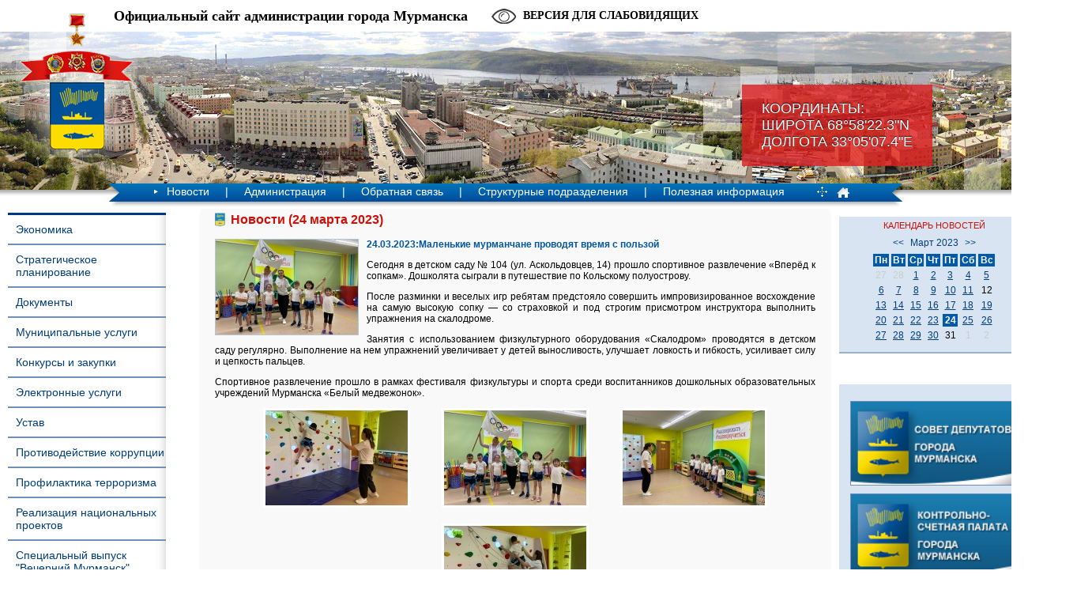

--- FILE ---
content_type: text/html; charset=windows-1251
request_url: https://www.citymurmansk.ru/novosti/2023/03/24/?newsid=24654&page=1
body_size: 11508
content:
<!DOCTYPE HTML PUBLIC "-//W3C//DTD HTML 4.01//EN" "http://www.w3.org/TR/html4/strict.dtd">
<html>
<head>
<title>Маленькие мурманчане проводят время с пользой | Новости | Администрация города Мурманска - официальный сайт</title>
<META HTTP-EQUIV="Content-Type" CONTENT="text/html; charset=windows-1251">
<meta name="description" content="">
<meta name="keywords" content="">
<meta name = "sputnik-verification" content = "O67VlF16ji5xSxvl"/>
<meta name="yandex-verification" content="51ccb33a2791f7c3" />
<link rel="STYLESHEET" type="text/css" href="/templates/css/styles.css?a=4">
<link rel="STYLESHEET" type="text/css" href="/templates/css/blind.css">
<link rel="stylesheet" type="text/css" href="/templates/css/fancybox.css" />
<link rel="stylesheet" type="text/css" href="/templates/css/slick.css" />

<script type="text/javascript" src="/js/jquery-1.7.1.min.js"></script>
<script type="text/javascript" src="/js/slick.min.js"></script>
<script type="text/javascript" src="/js/common.js?a=1"></script>
<script type="text/javascript" src="/js/blind.js"></script>
<!-- og params -->
<meta property="og:image" content="https://citymurmansk.ru/img/newsimages/2_5710b23c1c7e.jpg" />
<!--[if lte IE 6]>
<link rel="STYLESHEET" type="text/css" href="/templates/css/stylesie6.css">
<![endif]-->
 <!--[if lte IE 8]>
     <link rel="stylesheet" href="/templates/css/leaflet.ie.css" />
 <![endif]-->
</head>
<body>
<div id="wrapper">
<div id="header">
<div class="coords"><span>Координаты:<br>Широта 68°58'22.3"N<br>Долгота 33°05'07.4"Е</span></div>
<div class="gerb"><a href="/"><img src="/img/gerb.png" width="154" height="189"></a></div>
<div class="title">Официальный сайт администрации города Мурманска</div><a id="blind-switch">Версия для слабовидящих<span>Обычная версия<span></a><div id="blind-filter">
      <div class="item"><span class="name">Шрифт:</span><a class="type-normal">Обычный</a><a class="type-serif">С засечками</a></div>
      <div class="item"><span class="name">Размер шрифта:</span><a class="size-small">A+</a><a class="size-big">A+</a></div>
      <div class="item"><span class="name">Межбуквенный интервал:</span><a class="letter-interval-small">&ndash;</a><a class="letter-interval-big">+</a></div>
      <div class="sep"></div>
      <div class="item"><span class="name">Междустрочный интервал:</span><a class="line-interval-small">&ndash;</a><a class="line-interval-big">+</a></div>
      <div class="item"><span class="name">Фон:</span><select class="background" style="background-color:#000000"><option value="#000000" style="background-color:#000000"></option><option value="#f2fa00" style="background-color:#f2fa00"></option><option value="#ffe6d5" style="background-color:#ffe6d5"></option><option value="#f4eed7" style="background-color:#f4eed7"></option><option value="#eef4d7" style="background-color:#eef4d7"></option><option value="#d5ffe6" style="background-color:#d5ffe6"></option><option value="#d5e5ff" style="background-color:#d5e5ff"></option></select></div>
      <div class="item"><span class="name">Цвет текста:</span><select class="color" style="background-color:#ffffff"><option value="#ffffff" style="background-color:#ffffff"></option><option value="#330080" style="background-color:#330080"></option><option value="#164450" style="background-color:#164450"></option><option value="#005522" style="background-color:#005522"></option><option value="#786721" style="background-color:#786721"></option><option value="#803300" style="background-color:#803300"></option><option value="#550000" style="background-color:#550000"></option></select></div>
      </div>
<ul class="langs"><li><a href="/eng/">EN<img src="/img/eng.jpg"></a></li><li><b>RU</b><img src="/img/rus.jpg"></li></ul><div class="clear"></div>
<table cellpadding="0" cellspacing="0" align="center" class="menu"><tr><td><div class="mleft"><img src="/img/menu-left.png" width="20" height="23"></div>
<ul class="menulist">

  
      <li><img src="/img/menu-arrow.png" width="5" height="5">
      <a href="/novosti/" onmouseover="show_menu(3);" onmouseout="try_hide_menu(3);">Новости</a>
    
    
   <li>|</li>
  
    <li><a href="/administraciya/" onmouseover="show_menu(4);" onmouseout="try_hide_menu(4);">Администрация</a>
    
    <div class="clear"></div><div class="dropmenu" id="dropmenu4" onmouseover="on[4]=1;" onmouseout="try_hide_menu(4);">
    <ul>
    <li><a href="/administraciya/glava_municipaln/">Глава города Мурманска</a></li><li><a href="/administraciya/zamestiteli_glav/">Заместители Главы города Мурманска</a></li><li><a href="/administraciya/upravlyayushchij/">Управляющий делами администрации города Мурманска</a></li><li><a href="/administraciya/administrativnoe/">Административное деление</a></li><li><a href="/administraciya/grafik_priema_gr/">График приема граждан</a></li>
    </ul></div>
    
    
  
   <li>|</li>
  
    <li><a href="/obratnaya_svyaz/" onmouseover="show_menu(160);" onmouseout="try_hide_menu(160);">Обратная связь</a>
    
    <div class="clear"></div><div class="dropmenu" id="dropmenu160" onmouseover="on[160]=1;" onmouseout="try_hide_menu(160);">
    <ul>
    <li><a href="/obrasheniya">Интернет-приемная</a></li><li><a href="https://vk.com/citymurmanskru">ВКонтакте</a></li><li><a href="https://t.me/citymurmanskru ">Телеграм</a></li><li><a href="https://ok.ru/group53991114408073">Одноклассники</a></li>
    </ul></div>
    
    
  
   <li>|</li>
  
    <li><a href="/strukturnye_podr/" onmouseover="show_menu(5);" onmouseout="try_hide_menu(5);">Структурные подразделения</a>
    
    
  
   <li>|</li>
  
    <li><a href="/poleznaya_inform/" onmouseover="show_menu(68);" onmouseout="try_hide_menu(68);">Полезная информация</a>
    
    <div class="clear"></div><div class="dropmenu" id="dropmenu68" onmouseover="on[68]=1;" onmouseout="try_hide_menu(68);">
    <ul>
    <li><a href="/poleznaya_inform/informaciya_o_po/">Информация о порядке обжалования НПА</a></li><li><a href="/poleznaya_inform/obrazovanie/">Образование</a></li><li><a href="/poleznaya_inform/sport/">Спорт</a></li><li><a href="/poleznaya_inform/kultura/">Культура</a></li><li><a href="/poleznaya_inform/podderzhka_mnogo/">Поддержка многодетных семей</a></li><li><a href="/poleznaya_inform/blagotvoritelnay/">Благотворительная акция «Помоги спасти жизнь ребенка»</a></li><li><a href="/poleznaya_inform/zhilishnaya_poli/">Жилищная политика и городское хозяйство</a></li><li><a href="/poleznaya_inform/transport/">Транспорт</a></li><li><a href="/poleznaya_inform/fkgs/">Федеральный приоритетный проект «Формирование комфортной городской среды»</a></li><li><a href="/poleznaya_inform/nacionalnyy_proe/">Национальный проект "Инфраструктура для жизни"</a></li><li><a href="/poleznaya_inform/informaciyu_ob_e/">Информация об электросетевых организациях, осуществляющих деятельность на территории города Мурманска</a></li><li><a href="/poleznaya_inform/vyvoz_musora_i_s/">Благоустройство территории МКД</a></li><li><a href="/poleznaya_inform/informaciya_o_na/">Информация о наличии доступной мощности на сайтах единых теплоснабжающих организаций и гарантирующих организаций в сфере водоснабжения и водоотведения</a></li><li><a href="/poleznaya_inform/territorialnoe_x/">Территориальное общественное самоуправление</a></li><li><a href="/poleznaya_inform/dolevoe_stroitel/">Долевое строительство</a></li><li><a href="/poleznaya_inform/informacionnoe_s/">Информационное сообщение публичного акционерного общества «Межрегиональная распределительная сетевая компания Северо-Запада» «Колэнерго»</a></li><li><a href="/poleznaya_inform/murmanskstat/">Мурманскстат</a></li><li><a href="/poleznaya_inform/rabota_dlya_podr/">Работа для подростков</a></li><li><a href="/poleznaya_inform/kgp/">Реестры многоквартирных домов (МКД) с указанием исполнителей коммунальной услуги по отоплению и оснащённости МКД общедомовыми приборами учёта тепловой энергии</a></li><li><a href="/poleznaya_inform/mery_pod_sonko/">Меры поддержки социально ориентированных некоммерческих организаций</a></li><li><a href="/poleznaya_inform/municipalnyy_kon/">Муниципальный контроль в сфере благоустройства</a></li><li><a href="/poleznaya_inform/voennyy_komissar/">Военный комиссариат информирует</a></li><li><a href="/poleznaya_inform/informaciya_dlya/">Информация для прибывающих из ДНР и ЛНР</a></li><li><a href="/poleznaya_inform/gubernatorskiy_p/">Губернаторский проект "Северное долголетие"</a></li><li><a href="/poleznaya_inform/karta_resursov_o/">Карта ресурсов оказания всесторонней помощи семье и детям</a></li><li><a href="/poleznaya_inform/o_protivodeystvi/">О противодействии нелегальной занятости в городе Мурманске</a></li><li><a href="/poleznaya_inform/ob_izbranii_glav/">Церемония принесения присяги Главой города Мурманска</a></li>
    </ul></div>
    
    
  
</ul><div class="pict"><a href="/sitemap/"><img src="/img/map.png" width="16" height="15" border="0"></a><a href="/"><img src="/img/main.png" width="16" height="15" border="0"></a></div><div class="mright"><img src="/img/menu-right.png" width="20" height="23"></div></td></tr><tr><td><div class="shadow"><div class="shadow1"><div class="shadow2"></div></div></div></td></tr></table>
</div><div class="hshadow"></div>

<table cellpadding="0" cellspacing="0" style="width:100%;height:100%;"><tr><td valign="top" id="leftcol">
<div id="leftmenu"><ul>

    <li><a href="/ekonomika/">Экономика</a></li>
    
  
    <li><a href="/strategicheskoe_/">Стратегическое планирование</a></li>
    
  
    <li><a href="/dokumenty/">Документы</a></li>
    
  
    <li><a href="/municipalnye_usl/">Муниципальные услуги</a></li>
    
  
    <li><a href="/municipalnyy_zak/">Конкурсы и закупки</a></li>
    
  
    <li><a href="/elektronnye_uslu/">Электронные услуги</a></li>
    
  
    <li><a href="/ustav/">Устав</a></li>
    
  
    <li><a href="http://citymurmansk.ru/strukturnye_podr/?itemid=204">Противодействие коррупции</a></li>
    
  
    <li><a href="https://www.citymurmansk.ru/strukturnye_podr/?itemid=1004#descr">Профилактика терроризма</a></li>
    
  
    <li><a href="https://www.citymurmansk.ru/strukturnye_podr/?itemid=1249#descr">Реализация национальных проектов</a></li>
    
  
    <li><a href="/specialnyy_vypus/">Специальный выпуск "Вечерний Мурманск"</a></li>
    
  
    <li><a href="/kontakty/">Контакты</a></li>
    
  
    <li><a href="/prokuratura_razy/">Прокуратура разъясняет</a></li>
    
  
    <li><a href="/opendata/">Открытые данные</a></li>
    
  
</ul></div>
<form action="/search/" method="post" style="margin:0;"><div id="search">поиск<input type="text" name="stext"></div>
<button id="loop1" type="submit"></button><button id="loop2" type="submit"></button><div class="clear"></div></form>
<div id=banner><p style="text-align: center;"><a href="http://gosuslugi.ru/" target="_blank" title="Баннер Единого портала государственных и муниципальных услуг (функций)"><img src="/img/all/143_banner_pgu_245x97.gif" alt="Баннер Единого портала государственных и муниципальных услуг (функций)" width="210" height="83" style="border: 0px;" /></a></p>
<h3 style="text-align: center;">ГРАФИК ПРИЕМА ГРАЖДАН</h3>
<p style="text-align: center;"><a href="/administraciya/grafik_priema_gr/"><img src="/img/all/143_Grafik_priema.jpg" alt="город Мурманск" title="ГРАФИК ПРИЕМА ГРАЖДАН" width="210" height="126" style="margin: 5px; border: 1px solid #7090ba" /></a></p>
<p style="text-align: center;"><span style="color: #ff0000;">Схема ограничения движения в городе Мурманске грузового автотранспорта длиной более 12 метров</span></p>
<p style="text-align: center;"><a href="/img/all/143_12_m_dorogi.jpg"><img src="/img/all/143_avto_stop.jpg" alt="Схема ограничения движения в городе Мурманске грузового автотранспорта длиной более 12 метров" title="Схема ограничения движения в городе Мурманске грузового автотранспорта длиной более 12 метров" width="210" /></a></p></div><div id=banner><p style="text-align: center;"><a href="http://citymurmansk.ru/poleznaya_inform/fkgs/"><img src="/img/all/143_logo_zhile.jpg" alt="Федеральный приоритетный проект &laquo;Формирование комфортной городской среды&raquo;" title="Федеральный приоритетный проект &laquo;Формирование комфортной городской среды&raquo;" width="210" /></a></p>
<p style="text-align: center;"><a href="https://citymurmansk.ru/strukturnye_podr/?itemid=1038#descr"><img src="/img/all/143_obsledovanie_zhilyh_pomesheniy_invalidov_210.jpg" alt="Обследование жилых помещений инвалидов" title="Обследование жилых помещений инвалидов" /></a></p>
<p style="text-align: center;"><a href="https://www.citymurmansk.ru/strukturnye_podr/?itemid=263#descr"><img src="/img/all/143_banner_izhs.jpg" alt="Памятка застройщику индивидуального жилого дома" title="Памятка застройщику индивидуального жилого дома" width="210" /></a></p>
<p style="text-align: center;"><a href="https://www.citymurmansk.ru/strukturnye_podr/?itemid=27#descr"><img src="/img/all/143_upolnomoch.png" alt="инвестиционный уполномоченный" title="инвестиционный уполномоченный" width="210" /></a></p></div><div id=banner><p style="text-align: center;"><a href="https://www.citymurmansk.ru/poleznaya_inform/rabota_dlya_podr/"><img src="/img/all/143_rabota_dlya_podrostkov.jpg" alt="работа для подростков" title="работа для подростков" /></a></p></div><div id=banner><p style="text-align: center;"><a href="https://www.citymurmansk.ru/poleznaya_inform/nacionalnyy_proe/"><img src="/img/all/143_novyy_vid_bannera_na_sayt.jpg" alt="Безопасные качественные дороги" title="Безопасные качественные дороги" width="210" style="margin: 5px; border: 1px solid black;" /></a></p>
<p>
<script src="moz-extension://49b2d1e5-7151-4cb3-a071-b298ef21cfea/js/app.js" type="text/javascript"></script>
</p></div><div id=banner><p style="text-align: center;"><a href="https://www.citymurmansk.ru/poleznaya_inform/mery_pod_sonko/"><img src="/img/all/143_podderzhka_sonko_.jpg" alt="Поддержка СОНКО" title="Поддержка СОНКО" width="210" /></a></p>
<p style="text-align: center;"><a href="https://www.citymurmansk.ru/novosti/?newsid=24791&amp;page=1"><img src="/img/all/143_drony_razreshenie_455h200.png" alt="Оформление разрешений на съемку с беспилотных воздушных судов" title="Оформление разрешений на съемку с беспилотных воздушных судов" width="210" /></a></p>
<p>
<script src="moz-extension://49b2d1e5-7151-4cb3-a071-b298ef21cfea/js/app.js" type="text/javascript"></script>
</p></div><div id=banner><p style="text-align: center;"><a href="https://www.citymurmansk.ru/poleznaya_inform/informaciya_dlya/"><img src="/img/all/143_dnr_lnr_455h200.jpg" alt="Информация для прибывающих из ДНР и ЛНР" title="Информация для прибывающих из ДНР и ЛНР" width="200" /></a></p></div>
<div class="foot"></div>
</div>
</td><td valign="top" style="padding-top:10px;width:100%;">
<div id="central">
<div class="b1"><div class="b2"><div class="b3"><div class="b4"><div id="content">

<h1>Новости (24 марта 2023)</h1>

<div id=news><a href="/img/newsimages/2_5710b23c1c7e.jpg" class="coolimage"><img src="/img/newsimages/1_5710b23c1c7e.jpg" class="image"></a><div class=title>24.03.2023:Маленькие мурманчане проводят время с пользой</div><div><p style="text-align: justify;">Сегодня в детском саду № 104 (ул. Аскольдовцев, 14) прошло спортивное развлечение &laquo;Вперёд к сопкам&raquo;. Дошколята сыграли в путешествие по Кольскому полуострову.&nbsp;</p>
<p style="text-align: justify;">После разминки и веселых игр ребятам предстояло совершить импровизированное восхождение на самую высокую сопку &mdash; со страховкой и под строгим присмотром инструктора выполнить упражнения на скалодроме.</p>
<p style="text-align: justify;">Занятия с использованием физкультурного оборудования &laquo;Скалодром&raquo; проводятся в детском саду регулярно. Выполнение на нем упражнений увеличивает у детей выносливость, улучшает ловкость и гибкость, усиливает силу и цепкость пальцев.</p>
<p style="text-align: justify;">Спортивное развлечение прошло в рамках фестиваля физкультуры и спорта среди воспитанников дошкольных образовательных учреждений Мурманска &laquo;Белый медвежонок&raquo;.</p></div><div style="clear:both"></div><div id="image_line"><a href="/img/images/2_103cc4bfd705.jpg" class="coolimage" rel="news_24654" title=""><img src="/img/images/1_103cc4bfd705.jpg"></a><a href="/img/images/2_c12f23136548.jpg" class="coolimage" rel="news_24654" title=""><img src="/img/images/1_c12f23136548.jpg"></a><a href="/img/images/2_e0a0088f0f2b.jpg" class="coolimage" rel="news_24654" title=""><img src="/img/images/1_e0a0088f0f2b.jpg"></a><a href="/img/images/2_2bea4b983be3.jpg" class="coolimage" rel="news_24654" title=""><img src="/img/images/1_2bea4b983be3.jpg"></a></div><br><br><div class=back><a href="/novosti/2023/03/24/?page=1"><< вернуться к списку новостей</a></div></div><div class=clear></div>

</div></div></div></div></div>


<!-- <div class="bn-banner0 text">
  <a href="http://www.cikrf.ru" target="_blank">  <img style="width: 100%;" src="/img/template/vibori.png"> </a>
</div> -->
<div class="bn-banner">



<script src='https://pos.gosuslugi.ru/bin/script.min.js'></script>

<style>

#js-show-iframe-wrapper{position:relative;display:flex;align-items:center;justify-content:center;width:100%;min-width:293px;max-width:100%;background:linear-gradient(138.4deg,#38bafe 26.49%,#2d73bc 79.45%);color:#fff;cursor:pointer}#js-show-iframe-wrapper .pos-banner-fluid *{box-sizing:border-box}#js-show-iframe-wrapper .pos-banner-fluid .pos-banner-btn_2{display:block;width:240px;min-height:56px;font-size:18px;line-height:24px;cursor:pointer;background:#0d4cd3;color:#fff;border:none;border-radius:8px;outline:0}#js-show-iframe-wrapper .pos-banner-fluid .pos-banner-btn_2:hover{background:#1d5deb}#js-show-iframe-wrapper .pos-banner-fluid .pos-banner-btn_2:focus{background:#2a63ad}#js-show-iframe-wrapper .pos-banner-fluid .pos-banner-btn_2:active{background:#2a63ad}@-webkit-keyframes fadeInFromNone{0%{display:none;opacity:0}1%{display:block;opacity:0}100%{display:block;opacity:1}}@keyframes fadeInFromNone{0%{display:none;opacity:0}1%{display:block;opacity:0}100%{display:block;opacity:1}}@font-face{font-family:LatoWebLight;src:url(https://pos.gosuslugi.ru/bin/fonts/Lato/fonts/Lato-Light.woff2) format("woff2"),url(https://pos.gosuslugi.ru/bin/fonts/Lato/fonts/Lato-Light.woff) format("woff"),url(https://pos.gosuslugi.ru/bin/fonts/Lato/fonts/Lato-Light.ttf) format("truetype");font-style:normal;font-weight:400}@font-face{font-family:LatoWeb;src:url(https://pos.gosuslugi.ru/bin/fonts/Lato/fonts/Lato-Regular.woff2) format("woff2"),url(https://pos.gosuslugi.ru/bin/fonts/Lato/fonts/Lato-Regular.woff) format("woff"),url(https://pos.gosuslugi.ru/bin/fonts/Lato/fonts/Lato-Regular.ttf) format("truetype");font-style:normal;font-weight:400}@font-face{font-family:LatoWebBold;src:url(https://pos.gosuslugi.ru/bin/fonts/Lato/fonts/Lato-Bold.woff2) format("woff2"),url(https://pos.gosuslugi.ru/bin/fonts/Lato/fonts/Lato-Bold.woff) format("woff"),url(https://pos.gosuslugi.ru/bin/fonts/Lato/fonts/Lato-Bold.ttf) format("truetype");font-style:normal;font-weight:400}

</style>



<style>

#js-show-iframe-wrapper .bf-1{position:relative;display:grid;grid-template-columns:var(--pos-banner-fluid-1__grid-template-columns);grid-template-rows:var(--pos-banner-fluid-1__grid-template-rows);width:100%;max-width:1060px;font-family:LatoWeb,sans-serif;box-sizing:border-box}#js-show-iframe-wrapper .bf-1__decor{grid-column:var(--pos-banner-fluid-1__decor-grid-column);grid-row:var(--pos-banner-fluid-1__decor-grid-row);padding:var(--pos-banner-fluid-1__decor-padding);background:url(https://pos.gosuslugi.ru/bin/banner-fluid/1/banner-fluid-bg-1.svg) var(--pos-banner-fluid-1__decor-bg-position) no-repeat;background-size:var(--pos-banner-fluid-1__decor-bg-size)}#js-show-iframe-wrapper .bf-1__logo-wrap{display:flex;flex-direction:column;align-items:flex-end}#js-show-iframe-wrapper .bf-1__logo{width:128px}#js-show-iframe-wrapper .bf-1__slogan{font-family:LatoWebBold,sans-serif;font-size:var(--pos-banner-fluid-1__slogan-font-size);line-height:var(--pos-banner-fluid-1__slogan-line-height)}#js-show-iframe-wrapper .bf-1__content{padding:var(--pos-banner-fluid-1__content-padding)}#js-show-iframe-wrapper .bf-1__description{display:flex;flex-direction:column;margin-bottom:24px}#js-show-iframe-wrapper .bf-1__text{margin-bottom:12px;font-size:24px;line-height:32px;font-family:LatoWebBold,sans-serif}#js-show-iframe-wrapper .bf-1__text_small{margin-bottom:0;font-size:16px;line-height:24px;font-family:LatoWeb,sans-serif}#js-show-iframe-wrapper .bf-1__btn-wrap{display:flex;align-items:center;justify-content:center}

</style>

<div id='js-show-iframe-wrapper'>

  <div class='pos-banner-fluid bf-1'>



    <div class='bf-1__decor'>

      <div class='bf-1__logo-wrap'>

        <img

          class='bf-1__logo'

          src='https://pos.gosuslugi.ru/bin/banner-fluid/gosuslugi-logo.svg'

          alt='Госуслуги'

        />

        <div class='bf-1__slogan'>Решаем вместе</div >

      </div >

    </div >

    <div class='bf-1__content'>



      <div class='bf-1__description'>

          <span class='bf-1__text'>

            Не убран снег, яма на дороге, не горит фонарь?

          </span >

        <span class='bf-1__text bf-1__text_small'>

            Столкнулись с проблемой — сообщите о ней!

          </span >

      </div >



      <div class='bf-1__btn-wrap'>

        <!-- pos-banner-btn_2 не удалять; другие классы не добавлять -->

        <button

          class='pos-banner-btn_2'

          type='button'

        >Сообщить о проблеме

        </button >

      </div >



    </div >



  </div >

</div >

<script>

(function(){

  "use strict";

function ownKeys(e,t){var o=Object.keys(e);if(Object.getOwnPropertySymbols){var n=Object.getOwnPropertySymbols(e);if(t)n=n.filter(function(t){return Object.getOwnPropertyDescriptor(e,t).enumerable});o.push.apply(o,n)}return o}function _objectSpread(e){for(var t=1;t<arguments.length;t++){var o=null!=arguments[t]?arguments[t]:{};if(t%2)ownKeys(Object(o),true).forEach(function(t){_defineProperty(e,t,o[t])});else if(Object.getOwnPropertyDescriptors)Object.defineProperties(e,Object.getOwnPropertyDescriptors(o));else ownKeys(Object(o)).forEach(function(t){Object.defineProperty(e,t,Object.getOwnPropertyDescriptor(o,t))})}return e}function _defineProperty(e,t,o){if(t in e)Object.defineProperty(e,t,{value:o,enumerable:true,configurable:true,writable:true});else e[t]=o;return e}var POS_PREFIX_1="--pos-banner-fluid-1__",posOptionsInitial={"grid-template-columns":"100%","grid-template-rows":"310px auto","decor-grid-column":"initial","decor-grid-row":"initial","decor-padding":"30px 30px 0 30px","decor-bg-position":"center calc(100% - 10px)","decor-bg-size":"75% 75%","content-padding":"0 30px 30px 30px","slogan-font-size":"24px","slogan-line-height":"32px"},setStyles=function(e,t){Object.keys(e).forEach(function(o){t.style.setProperty(POS_PREFIX_1+o,e[o])})},removeStyles=function(e,t){Object.keys(e).forEach(function(e){t.style.removeProperty(POS_PREFIX_1+e)})};function changePosBannerOnResize(){var e=document.documentElement,t=_objectSpread({},posOptionsInitial),o=document.getElementById("js-show-iframe-wrapper"),n=o?o.offsetWidth:document.body.offsetWidth;if(n>500)t["grid-template-columns"]="min-content 1fr",t["grid-template-rows"]="100%",t["decor-grid-column"]="2",t["decor-grid-row"]="1",t["decor-padding"]="30px 30px 30px 0",t["decor-bg-position"]="calc(30% - 10px) calc(72% - 2px)",t["decor-bg-size"]="calc(23% + 150px)",t["content-padding"]="30px";if(n>800)t["decor-bg-position"]="calc(38% - 50px) calc(6% - 0px)",t["decor-bg-size"]="420px",t["slogan-font-size"]="32px",t["slogan-line-height"]="40px";if(n>1020)t["decor-bg-position"]="calc(30% - 28px) calc(0% - 40px)",t["decor-bg-size"]="620px";setStyles(t,e)}changePosBannerOnResize(),window.addEventListener("resize",changePosBannerOnResize),window.onunload=function(){var e=document.documentElement;window.removeEventListener("resize",changePosBannerOnResize),removeStyles(posOptionsInitial,e)};

})()



</script>

 <script>Widget("https://pos.gosuslugi.ru/form", 233907)</script>



</div>

<div class="bn_bottom">

  <div class="bn-btm-holder">

    <a id="bleft" href="javascript: void(0);"><img src="/img/right.svg" alt="" /></a>

    <a id="bright" href="javascript: void(0);"><img src="/img/left.svg" alt="" /></a>

    <div class="bn_holder">

      <div class="bn-bottom-item"><p><a href="http://citymurmansk.ru/service"><img src="/img/all/143_01_n.jpg" alt="Опросный лист о качестве и доступности муниципальных услуг" title="Опросный лист о качестве и доступности муниципальных услуг" width="170" height="86" /></a></p>
<p><a href="https://www.citymurmansk.ru/strukturnye_podr/?itemid=1249#descr"><img src="/img/all/143_logo_nac_proekty.jpg" alt="Национальные проекты" title="Национальные проекты" width="170" height="90" /></a></p></div><div class="bn-bottom-item"><p><a href="http://citymurmansk.ru/strukturnye_podr/?itemid=133"><img src="/img/all/143_karta_podderzhki.jpg" alt="Городская карта поддержки " title="Городская карта поддержки " width="170" height="86" /></a></p>
<p><a href="https://karta51.ru/ " target="_blank"><img src="/img/all/143_karta_zhitelya_murmanskoy_obl.png" alt="Карта жителя Мурманской области" title="Карта жителя Мурманской области" width="170" height="86" /></a></p>
<p>&nbsp;</p></div><div class="bn-bottom-item"><p><a href="http://citymurmansk.ru/strukturnye_podr/?itemid=102" target="_blank"><img src="/img/all/143_05.jpg" alt="Федеральная реформа Реализация Федерального закона 83-ФЗ" title="Федеральная реформа Реализация Федерального закона 83-ФЗ" width="170" height="86" /></a></p>
<p><a href="http://b4u.gov-murman.ru/" target="_blank"><img src="/img/all/143_b4u.png" alt="Портал бюджетной системы Мурманской области" title="Портал бюджетной системы Мурманской области" width="170" height="86" /></a></p></div><div class="bn-bottom-item"><p><a href="http://citymurmansk.ru/poleznaya_inform/podderzhka_mnogo/"><img src="/img/all/143_04_n.jpg" alt="Поддержка многодетным семьям" title="Поддержка многодетным семьям" width="170" height="86" /></a></p>
<p><a href="http://citymurmansk.ru/strukturnye_podr/?itemid=25"><img src="/img/all/143_02_n.jpg" alt="Предоставление социальных выплат молодым и многодетным семьям на приобретение жилья" title="Предоставление социальных выплат молодым и многодетным семьям на приобретение жилья" width="170" height="86" /></a></p></div><div class="bn-bottom-item"><p><a href="http://torgi.gov.ru/" target="_blank"><img src="/img/all/143_torgi_269x79.jpg" alt="Официальный сайт для размещения информации о торгах" title="Официальный сайт для размещения информации о торгах" width="170" height="86" /></a></p>
<p><a href="http://www.sobor-murman.ru" target="_blank"><img src="/img/all/143_fond_sobora.png" alt="Благотворительный фонд &laquo;Мурманский Спасо-Преображенский морской кафедральный собор&raquo;" title="Благотворительный фонд &laquo;Мурманский Спасо-Преображенский морской кафедральный собор&raquo;" width="170" height="86" /></a></p></div><div class="bn-bottom-item"><p><a href="http://citymurmansk.ru/strukturnye_podr/?itemid=127"><img src="/img/all/143_banner_mn.gif" alt="Международное и межмуниципальное сотрудничество" title="Международное и межмуниципальное сотрудничество" width="170" height="86" /></a></p>
<p><a href="http://www.mp.murman.ru/" target="_blank"><img src="/img/all/143_flowRoot3630.jpg" alt="Портал информационной поддержки малого и среднего предпринимательства " title="Портал информационной поддержки малого и среднего предпринимательства " width="170" height="86" /></a></p></div><div class="bn-bottom-item"><p><a href="http://invest.murman.ru" target="_blank"><img src="/img/all/143_investicionnyy_portal.jpg" alt="Инвестиционный портал города Мурманска" title="Инвестиционный портал города Мурманска" width="170" height="86" /></a></p>
<p><a href="https://премияслужение.рф" target="_blank"><img src="/img/all/143_sluzhenie_250x100.png" alt="Премия &quot;Служение&quot;" title="Премия &quot;Служение&quot;" width="170" /></a></p></div><div class="bn-bottom-item"><p><a href="http://tour.murman.ru" target="_blank"><img src="/img/all/143_turisticheskiy_portal.gif" alt="Туристический портал города Мурманска" title="Туристический портал города Мурманска" width="170" height="86" /></a></p>
<p><a href="http://citymurmansk.ru/strukturnye_podr/?itemid=81"><img src="/img/all/143_07.jpg" alt="Стратегическое планирование" title="Стратегическое планирование" width="170" height="86" /></a></p></div><div class="bn-bottom-item"><p style="text-align: center;"><a href="http://gov-murman.ru/opros/" target="_blank"><img src="/img/all/143_opros_zkh.png" alt="Опрос Дороги/Транспорт/ЖКХ" title="Опрос" width="170" height="86" /></a></p>
<p style="text-align: center;"><a href="http://trudvsem.ru/" target="_blank"><img src="/img/all/143_rabota_v_rossii_0408.jpg" alt="Работа в России" title="Работа в России" width="170" height="86" /></a></p>
<p><a href="http://trudvsem.ru/" target="_blank"></a></p></div><div class="bn-bottom-item"><p style="text-align: center;"><a href="http://www.may9.ru/" target="_blank"><img src="/img/all/143_70letvov.png" alt="День Победы. 70 лет" title="День Победы. 70 лет" width="170" height="86" /></a></p>
<p style="text-align: center;"><a href=" http://minenergo.gov-murman.ru/documents/info/vserossiyskiy-festival/" target="_blank"><img src="/img/all/143_banner_na_sayt.jpg" alt="Всероссийский фестиваль энергосбережения &laquo;Вместе Ярче&raquo; в Мурманской области" title="Всероссийский фестиваль энергосбережения &laquo;Вместе Ярче&raquo; в Мурманской области" width="170" height="86" /></a></p></div><div class="bn-bottom-item"><p style="text-align: center;"><a href="https://xn--80ahdnteo0a0g7a.xn--p1ai/" target="_blank"><img src="/img/all/143_small.jpg" alt="Свеча памяти" title="Свеча памяти" width="170" height="86" /></a></p>
<p style="text-align: center;"><a href="http://www.murman01.ru/?page_id=14194" target="_blank"><img src="/img/all/143_nrv_6255_300x199.jpg" alt="Памятки населению" title="Памятки населению" width="170" height="86" /></a></p></div><div class="bn-bottom-item"><p><a href="https://www.citymurmansk.ru/strukturnye_podr/?itemid=996#descr"><img src="/img/all/143_logo_ank_g_murmansk2.jpg" alt="Антинаркотическая комиссия" title="Антинаркотическая комиссия" /></a></p>
<p><a href="https://www.citymurmansk.ru/strukturnye_podr/?itemid=1107"><img src="/img/all/143_info_2.png" alt="Информация для застройщика" title="Информация для застройщика" width="170" height="86" /></a></p></div><div class="bn-bottom-item"><p><a href="https://www.citymurmansk.ru/poleznaya_inform/oprosy/"><img src="/img/all/143_opros1.jpg" alt="Баннер на опросы администрация города Мурманска" title="опрос администрация города Мурманска" width="170" height="86" /></a></p>
<p><a href="https://www.citymurmansk.ru/poleznaya_inform/dolevoe_stroitel/"><img src="/img/all/143_ds2.jpg" alt="Баннер на долевое строительство" title="Долевое строительство" width="170" height="86" /></a></p>
<p>&nbsp;</p></div><div class="bn-bottom-item"><p style="text-align: center;"><a href="http://zhit-vmeste.ru/" target="_blank"><img src="/img/all/143_dostupnaya_sreda.png" alt="Доступная среда" title="Доступная среда" width="170" height="86" /></a></p>
<p style="text-align: center;"><a href="https://www.citymurmansk.ru/strukturnye_podr/?itemid=1326#descr"><img src="https://www.citymurmansk.ru/img/all/143_08_n.jpg" alt="Информация об управляющих компаниях" title="Информация об управляющих компаниях" width="172" height="86" /></a></p></div><div class="bn-bottom-item"><p><a href="https://www.citymurmansk.ru/strukturnye_podr/?itemid=1291#descr" target="_blank" title="развитие конкуренции"><img src="/img/all/143_razvitie_konkurencii.bmp" alt="развитие конкуренции" title="развитие конкуренции" width="170" height="86" /></a></p>
<p><a href="https://www.citymurmansk.ru/strukturnye_podr/?itemid=1367#descr" title="гаражная амнистия"><img src="/img/all/143_garazhnaya_amnisttiya.jpeg" alt="гаражная амнистия" title="гаражная амнистия" width="170" height="86" /></a></p>
<p>
<script src="moz-extension://49b2d1e5-7151-4cb3-a071-b298ef21cfea/js/app.js" type="text/javascript"></script>
</p></div><div class="bn-bottom-item"><p><a href="https://invest.nashsever51.ru/" target="_blank"><img src="/img/all/143_investicionnyy_portal.png" alt="инвестиционный портал МО" title="инвестиционный портал МО" width="170" height="86" /></a></p>
<p><a href="https://invest.nashsever51.ru/pages/preferentsii-rezidentov-azrf" target="_blank"><img src="/img/all/143_lgoty_dlya_biznesa_v_arktike.png" alt="Льготы для бизнесав Арктике" title="Льготы для бизнесав Арктике" width="170" height="86" /></a></p></div><div class="bn-bottom-item"><p><a href="https://goszakaz.gov-murman.ru/activities/razvitie_konkurent/opros.php" target="_blank"><img src="/img/all/143_razvitie_konkurencii.png" alt="Опрос развитие конкуренции в Мурманской области" title="Опрос развитие конкуренции в МО" width="170" height="86" /></a></p>
<p><a href="https://достижения.рф/?utm_source=dialog&amp;utm_medium=post&amp;utm_campaign=murmanskayaoblast" target="_blank"><img src="/img/all/143_dostizheniya_oblozhka_1024h768.jpg" alt="Достижения РФ" title="Достижения РФ" width="170" height="90" /></a></p>
<p>
<script src="moz-extension://49b2d1e5-7151-4cb3-a071-b298ef21cfea/js/app.js" type="text/javascript"></script>
</p></div><div class="bn-bottom-item"><p><a href="https://www.citymurmansk.ru/strukturnye_podr/?itemid=%201376#descr"><img src="https://www.citymurmansk.ru/img/all/143_518_fz.jpg" alt="Выявление правообладателей объектов недвижимости" title="Выявление правообладателей объектов недвижимости" width="170" height="90" /></a></p>
<p><a href="https://gov-murman.ru/about/business_ombudsman/" target="_blank"><img src="/img/all/143_upol_small.png" alt="Уполномоченный по защите прав предпринимателей в Мурманской области" title="Уполномоченный по защите прав предпринимателей в Мурманской области" width="170" height="90" /></a></p></div><div class="bn-bottom-item"><p><a href="https://vk.com/wall-186017759_562"><img src="/img/all/143_2_ba9b9500eb1c.jpg" alt="Сообщи, где торгуют смертью" title="Сообщи, где торгуют смертью" width="170" height="86" /></a></p>
<p><a href="https://nashsever51.ru/marketplace"><img src="/img/all/143_qr_002.jpg" alt="Сканируй геометки" title="Сканируй геометки и получай подарки" width="170" height="86" /></a></p>
<p>&nbsp;</p>
<p>&nbsp;</p></div>

    </div>

  </div>

</div>

</div>

</td><td valign="top">

<div id="rightcol">



<div id=banner><h3>Календарь новостей</h3><table cellpadding=0 cellspacing=0 align=center><tr><td><table cellpadding=4 cellspacing=0 align=center><tr><td><a href="/novosti/2023/02/" class=cmonthlink><<</a></td><td><a href="/novosti/2023/03/" class=cmonthlink>Март 2023</a></td><td><a href="/novosti/2023/04/" class=cmonthlink>>></a></td></table></td></tr><tr><td><table cellpadding=1 cellspacing=3 width=160 align=center style="font-size:12px;">
    <tr><td class=cal_weekday>Пн</td><td class=cal_weekday>Вт</td><td class=cal_weekday>Ср</td><td class=cal_weekday>Чт</td><td class=cal_weekday>Пт</td><td class=cal_weekday>Сб</td><td class=cal_weekday>Вс</td></tr><tr><td class=cal_outday>27</td><td class=cal_outday>28</td><td style="text-align:center;"><a href="/novosti/2023/03/01/" class=cal_ndaylink>1</a></td><td style="text-align:center;"><a href="/novosti/2023/03/02/" class=cal_ndaylink>2</a></td><td style="text-align:center;"><a href="/novosti/2023/03/03/" class=cal_ndaylink>3</a></td><td style="text-align:center;"><a href="/novosti/2023/03/04/" class=cal_ndaylink>4</a></td><td style="text-align:center;"><a href="/novosti/2023/03/05/" class=cal_ndaylink>5</a></td></tr><tr><td style="text-align:center;"><a href="/novosti/2023/03/06/" class=cal_ndaylink>6</a></td><td style="text-align:center;"><a href="/novosti/2023/03/07/" class=cal_ndaylink>7</a></td><td style="text-align:center;"><a href="/novosti/2023/03/08/" class=cal_ndaylink>8</a></td><td style="text-align:center;"><a href="/novosti/2023/03/09/" class=cal_ndaylink>9</a></td><td style="text-align:center;"><a href="/novosti/2023/03/10/" class=cal_ndaylink>10</a></td><td style="text-align:center;"><a href="/novosti/2023/03/11/" class=cal_ndaylink>11</a></td><td class=cal_day>12</td></tr><tr><td style="text-align:center;"><a href="/novosti/2023/03/13/" class=cal_ndaylink>13</a></td><td style="text-align:center;"><a href="/novosti/2023/03/14/" class=cal_ndaylink>14</a></td><td style="text-align:center;"><a href="/novosti/2023/03/15/" class=cal_ndaylink>15</a></td><td style="text-align:center;"><a href="/novosti/2023/03/16/" class=cal_ndaylink>16</a></td><td style="text-align:center;"><a href="/novosti/2023/03/17/" class=cal_ndaylink>17</a></td><td style="text-align:center;"><a href="/novosti/2023/03/18/" class=cal_ndaylink>18</a></td><td style="text-align:center;"><a href="/novosti/2023/03/19/" class=cal_ndaylink>19</a></td></tr><tr><td style="text-align:center;"><a href="/novosti/2023/03/20/" class=cal_ndaylink>20</a></td><td style="text-align:center;"><a href="/novosti/2023/03/21/" class=cal_ndaylink>21</a></td><td style="text-align:center;"><a href="/novosti/2023/03/22/" class=cal_ndaylink>22</a></td><td style="text-align:center;"><a href="/novosti/2023/03/23/" class=cal_ndaylink>23</a></td><td class=cal_curday>24</td><td style="text-align:center;"><a href="/novosti/2023/03/25/" class=cal_ndaylink>25</a></td><td style="text-align:center;"><a href="/novosti/2023/03/26/" class=cal_ndaylink>26</a></td></tr><tr><td style="text-align:center;"><a href="/novosti/2023/03/27/" class=cal_ndaylink>27</a></td><td style="text-align:center;"><a href="/novosti/2023/03/28/" class=cal_ndaylink>28</a></td><td style="text-align:center;"><a href="/novosti/2023/03/29/" class=cal_ndaylink>29</a></td><td style="text-align:center;"><a href="/novosti/2023/03/30/" class=cal_ndaylink>30</a></td><td class=cal_day>31</td><td class=cal_outday>1</td><td class=cal_outday>2</td></tr></table></td></tr></table></div>



<!---->



<div id=banner><p style="text-align: center"><a href="http://murmansovet.ru/" target="_blank"><img src="/img/all/143_002.jpg" alt="Совет депутатов города Мурманска" title="Совет депутатов города Мурманска" width="210" style="vertical-align: middle; margin: 5px; border: 1px solid #7090ba" /></a><br /><a href="http://kspmurman.ru/" target="_blank"><img src="/img/all/143_001.jpg" alt="контрольно-счетная палата" title="контрольно-счетная палата" width="210" style="margin: 5px; border: 1px solid #7090ba" /></a><br /><a href="http://citymurmansk.ru/strukturnye_podr/?itemid=78"><img src="/img/all/143_001__3_.jpg" alt="сайты структурных подразделений" title="сайты структурных подразделений" width="210" style="margin: 5px; border: 1px solid #94b2d1" /></a><br /><a href="https://citymurmansk.ru/obrasheniya"><img src="/img/all/143_priemnaya1.jpg" alt="интернет-приемная" title="интернет-приемная" width="210" style="margin: 5px; border: 1px solid #94b2d1" /></a><br /><a href="http://xn--80aueagpkl.xn--p1ai/" target="_blank"><img src="/img/all/143_Gorod2.jpg" alt="город Мурманск" title="город Мурманск" width="210" height="126" /></a></p></div><div id=banner><p style="text-align: center;"><a href="https://www.citymurmansk.ru/poleznaya_inform/gubernatorskiy_p/" title="Губернаторский проект Северное долголетие"><img src="/img/all/143_s36f9vife1ntf7vfneznbpb3h4ygfjmzgjwu8nwit3p_8tz39lwqnubpsc5rzof5rfz28buuidxskgejntalfvpu.jpg" alt="Губернаторский проект " title="Губернаторский проект " width="210" /></a></p></div><div id=banner><p style="text-align: center;"><a href="http://www.murmansktik.ru/" target="_blank"><img src="/img/all/143_tik.jpg" alt="ТИК" title="ТИК" width="210" /></a></p>
<p style="text-align: center;"><a href="https://vmnews.ru/"><img src="/img/all/143_vm.jpg" alt="Вечерний Мурманск" title="Вечерний Мурманск" width="210" /></a></p>
<p style="text-align: center;">&nbsp;</p></div><div id=banner><p style="text-align: center;">
<table border="0" align="center">
<tbody>
<tr>
<td><a href="https://pos.gosuslugi.ru/form/?opaId=233907&amp;utm_source=vk&amp;utm_medium=47&amp;utm_campaign=1025100849366"><img src="/img/all/143_vk_banner_5.png" alt="Решаем вместе" title="Сообщить о проблеме" width="104" style="margin: 1px; border: 0px solid #94b2d1" /></a></td>
<td><a href="https://pos.gosuslugi.ru/og/org-activities?mun_code=47701000&amp;utm_source=vk1&amp;utm_medium=47&amp;utm_campaign=1025100849366"><img src="/img/all/143_vk_banner_11.png" alt="Решаем вместе" title="Высказать мнение" width="104" style="margin: 1px; border: 0px solid #94b2d1" /></a></td>
</tr>
</tbody>
</table>
</p></div>

<div id="e329fb40-widget-pos" style="margin-bottom: 15px; width: 320px; height: 577px; border:
0px solid gray;"></div>
<script id="e329fb40" src="https://pos.gosuslugi.ru/og/widget/js/main.js";
data-src-host="https://pos.gosuslugi.ru/og"; data-org-id="3819"></script>

<div id="phone"><img style="width: 100%;" src="/img/phone.png"></div>



</div></td></tr></table>

<div id="footer">

<div style=" position: absolute;left: 10px;">

<!-- Yandex.Metrika informer -->

<!-- <a href="https://metrika.yandex.ru/stat/?id=37600720&from=informer"

target="_blank" rel="nofollow"><img src="https://informer.yandex.ru/informer/37600720/3_0_2280CAFF_0260AAFF_0_pageviews"

style="width:88px; height:31px; border:0;" alt="Яндекс.Метрика" title="Яндекс.Метрика: данные за сегодня (просмотры, визиты и уникальные посетители)" onclick="try{Ya.Metrika.informer({i:this,id:37600720,lang:'ru'});return false}catch(e){}" /></a> -->

<!-- /Yandex.Metrika informer -->

</div><br/>

<a href="https://vk.com/citymurmanskru" target="_blank" class="soc vk">группа вКонтакте</a>
<a href="https://t.me/citymurmanskru" target="_blank" class="soc tg">Телеграмм</a>
<a href="https://ok.ru/group53991114408073" target="_blank" class="soc ok">Однокласники</a>
<!--<a href="https://www.instagram.com/citymurmanskru/" target="_blank" class="soc in">страница в Инстаграмм</a>-->

<p><br/><a target="blank" href="https://cnt.sputnik.ru/report/662070">Счетчик "Спутник"</a><br/>© 2008 - 2026 Администрация города Мурманска <br/>При использовании материалов ссылка на сайт обязательна <br/></p><br><br>Изображение для заголовка страницы предоставлено рекламным центром "Тритон"<div class="dev"><a href="http:///www.startx.ru" target=_blank>создание сайта - Старт Икс</a></div></div>

</div>



<a class="go-up"></a>



		<script src="/js/fancybox.js"></script>




<script>

(function(d, t, p) {

var j = d.createElement(t); j.async = true; j.type = "text/javascript";

j.src = ("https:" == p ? "https:" : "http:") + "//stat.sputnik.ru/cnt.js";

var s = d.getElementsByTagName(t)[0]; s.parentNode.insertBefore(j, s);

}) (document, "script", document.location.protocol);

</script>







</body>

</html><!-- 192 0.17706203460693-->